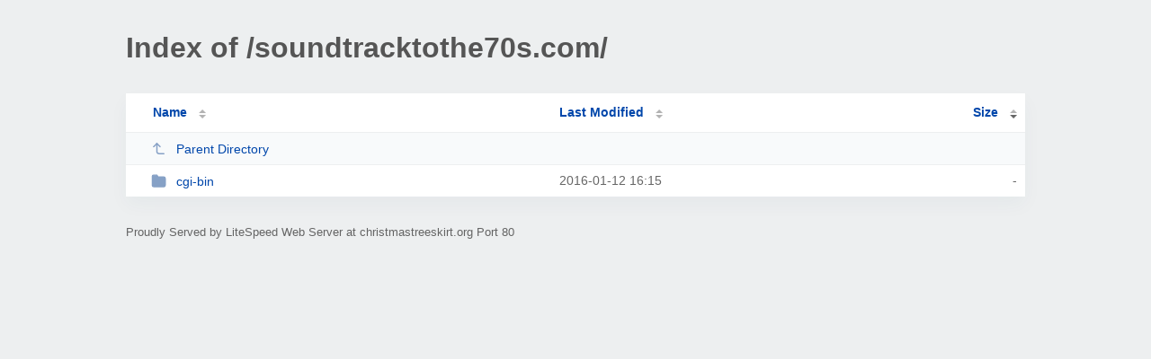

--- FILE ---
content_type: text/html; charset=UTF-8
request_url: http://christmastreeskirt.org/soundtracktothe70s.com/?SD
body_size: 763
content:
<!DOCTYPE html><html><head><meta http-equiv="Content-type" content="text/html; charset=UTF-8" /><meta name="viewport" content="width=device-width, initial-scale=1.0" /><link rel="stylesheet" href="/_autoindex/assets/css/autoindex.css" /><script src="/_autoindex/assets/js/tablesort.js"></script><script src="/_autoindex/assets/js/tablesort.number.js"></script><title>Index of /soundtracktothe70s.com/</title><style>@media (prefers-color-scheme:dark){body{background-color:#000!important}}</style></head><body><div class="content"><h1 style="color: #555;">Index of /soundtracktothe70s.com/</h1>
<div id="table-list"><table id="table-content"><thead class="t-header"><tr><th class="colname"><a class="name" href="?NA"  onclick="return false"">Name</a></th><th class="colname" data-sort-method="number"><a href="?MA"  onclick="return false"">Last Modified</a></th><th class="colname" data-sort-method="number" aria-sort="descending"><a href="?SA"  onclick="return false"">Size</a></th></tr></thead>
<tr data-sort-method="none"><td><a href="/"><img class="icon" src="/_autoindex/assets/icons/corner-left-up.svg" alt="Up">Parent Directory</a></td><td></td><td></td></tr>
<tr><td data-sort="*cgi-bin"><a href="/soundtracktothe70s.com/cgi-bin/"><img class="icon" src="/_autoindex/assets/icons/folder-fill.svg" alt="Directory">cgi-bin</a></td><td data-sort="-124184654">2016-01-12 16:15</td><td data-sort="-1">-</td></tr>
</table></div>
<address>Proudly Served by LiteSpeed Web Server at christmastreeskirt.org Port 80</address></div><script>new Tablesort(document.getElementById("table-content"));</script></body></html>
